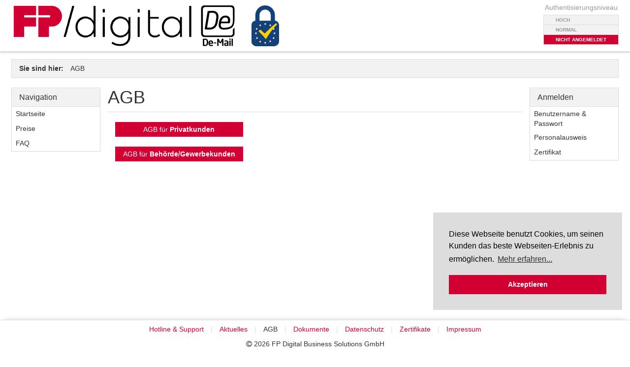

--- FILE ---
content_type: text/html; charset=UTF-8
request_url: https://www.fp-demail.de/?mid=agb
body_size: 1342
content:
<!DOCTYPE html><html lang="de"><head><title>FP Digital Business Solutions GmbH De-Mail Portal</title><script type="text/javascript" src="/js/jquery-2.1.3.min.js"></script><script type="text/javascript" src="/js/bootstrap.js"></script><link rel="stylesheet" type="text/css" href="/css/bootstrap.css"><link rel="stylesheet" type="text/css" href="/css/bootstrap-theme.css"><link rel="stylesheet" type="text/css" href="/css/style.css"><link rel="stylesheet" type="text/css" href="/css/font-awesome.css"><meta http-equiv="X-UA-Compatible" content="IE=Edge"><meta http-equiv="Content-Type" content="text/html; charset=UTF-8"><link rel="shortcut icon" href="/favicon.ico"><link rel="apple-touch-icon" href="/apple-touch-icon.png"><link rel="stylesheet" type="text/css" href="/css/cookieconsent.min.css" /><script src="/js/cookieconsent.min.js"></script><script>window.addEventListener("load", function(){window.cookieconsent.initialise({"palette": {"popup": {"background": "#ddd"},"button": {"background": "#d20032"}},"position": "bottom-right","content": {"message": "Diese Webseite benutzt Cookies, um seinen Kunden das beste Webseiten-Erlebnis zu ermöglichen.","dismiss": "Akzeptieren","link": "Mehr erfahren...","href": "/download/Datenschutzerklaerung.pdf"}})});</script></head><body><div class="wrapper"><div class="navbar navbar-default navbar-fixed-top" role="navigation"><div class="container-fluid"><div class="navbar-header"><a href="https://www.fp-demail.de/" class="navbar-brand" title="FP Digital Business Solutions GmbH De-Mail Portal"><img src="/images/fpdemail.png" alt="FP Digital Business Solutions GmbH De-Mail Portal"></a><div id="authlevel"><div align="center" style="color:#999;">Authentisierungsniveau</div><div style="margin-top:5px" class="authbox2 authlevel ">Hoch</div><div class="authbox1 authlevel ">Normal</div><div class="authbox0 authlevel authlevel_none">Nicht Angemeldet</div></div></div></div></div><div class="row"><div class="col-md-12"><div class="userID"></div><ol class="breadcrumb"><div id="main05"><b>Sie sind hier:</b>&nbsp;</div><li class="active"><a href="https://www.fp-demail.de/?mid=agb">AGB</a></li></ol></div><div class="col-md-2"><div class="panel panel-default"><div class="panel-heading"><h3 class="panel-title">Navigation</h3></div><div class="panel-body panelWithoutPadding"><div><ul class="menuleft"><li><a href="https://www.fp-demail.de/?mid=home">Startseite</a></li><li><a href="https://www.fp-demail.de/?mid=costs">Preise</a></li><li><a href="https://www.fp-demail.de/?mid=faq">FAQ</a></li></ul></div></div></div></div><div class="col-md-8" id="main"><div class="page-header"><h1>AGB</h1></div><div class="col-md-12"><div></div><a target="_blank" href="https://www.fp-demail.de//download/AGB-Privatkunden.pdf" class="btn" role="button" style="width:260px">AGB für <b>Privatkunden</b></a><br><br><a target="_blank" href="https://www.fp-demail.de//download/AGB-Geschaeftskunden.pdf" class="btn" role="button" style="width:260px">AGB für <b>Behörde/Gewerbekunden</b></a></div></div><div class="col-md-2"><div class="panel panel-default"><div class="panel-heading"><h3 class="panel-title">Anmelden</h3></div><div class="panel-body panelWithoutPadding"><div><ul class="menuleft"><li><a href="https://www.fp-demail.de/?mid=loginuname">Benutzername & Passwort</a></li><li><a href="https://www.fp-demail.de/?mid=loginnpa">Personalausweis</a></li><li><a href="https://www.fp-demail.de:8080/?mid=logincert">Zertifikat</a></li></ul></div></div></div></div></div></div><div class="footer"><div class="col-md-12"><div class="footerContentCenter"><ul class="menuFooter"><li><a href="https://www.fp-demail.de/?mid=support">Hotline & Support</a></li><li><a href="https://www.fp-demail.de/?mid=news">Aktuelles</a></li><li class="active_menu_item"><a href="https://www.fp-demail.de/?mid=agb">AGB</a></li><li><a href="https://www.fp-demail.de/?mid=docs">Dokumente</a></li><li><a href="https://www.fp-demail.de/?mid=datenschutz">Datenschutz</a></li><li><a href="https://www.fp-demail.de/?mid=zertifikate">Zertifikate</a></li><li><a href="https://www.fp-demail.de/?mid=impressum">Impressum</a></li></ul><p><i class="fa fa-copyright"></i>&nbsp;2026&nbsp;<a id="footerMentanaLink" href="https://www.fp-dbs.com/" target="_blank" title="www.fp-dbs.com">FP Digital Business Solutions GmbH</a></p></div></div></div></body></html>

--- FILE ---
content_type: text/css
request_url: https://www.fp-demail.de/css/style.css
body_size: 2764
content:
@charset "utf-8";

a:hover,
a:active,
a:focus {
  outline: none;
  text-decoration: none !important;
  -moz-outline: none;
  -moz-user-focus: none;
}

.btn:focus {
  outline: none !important;
  -moz-outline: none;
  -moz-user-focus: none;
}

input[type="radio"],
input[type="checkbox"] {
  outline: none !important;
  -moz-outline: none;
  -moz-user-focus: none;
}

select:hover,
select:active,
select:focus {
  outline: none !important;
  -moz-outline: none;
  -moz-user-focus: none;
}

.clear {
  clear: both;
}

.clearfix:after {
  content: ".";
  clear: both;
  display: block;
  visibility: hidden;
  height: 0px;
}

.userID {
  float: right;
  z-index: 1;
  position: relative;
  padding: 8px 15px;
}
.userID ul {
  list-style-type: none;
  padding: 0;
  margin-left: 7px;
}
.userID ul li a {
  line-height: 16px;
  display: block;
  height: 16px;
  width: 75px;
  color: #fff;
}
.UID {
  margin-right: 5px;
}

#authlevel {
  margin-top: 5px;
  position: relative;
  float: right !important;
  z-index: 2000;
}

.authlevel {
  background-color: #f2f2f2;
  border-radius: 0px;
  font-weight: bold;
  color: #999;
  max-width: 170px;
  padding: 3px 24px;
  text-transform: uppercase;
  font-size: 9.75px;
}

.authlevel_high {
  background-color: #5cb85c;
  color: #fff;
}

.authlevel_normal {
  background-color: #f0ad4e;
  color: #fff;
}

.authlevel_none {
  background-color: #d20032;
  color: #fff;
}

.authbox2 {
  border: 1px solid #ddd;
}

.authbox1 {
  border-left: 1px solid #ddd;
  border-right: 1px solid #ddd;
  border-bottom: 1px solid #ddd;
}

.authbox0 {
  border-left: 1px solid #ddd;
  border-right: 1px solid #ddd;
  border-bottom: 1px solid #ddd;
}

.menuleft {
  list-style-type: none;
  padding: 0px 0px;
  margin: 0px;
}

.menuleft ul {
  list-style-type: none;
  padding: 0px;
  margin: 0px;
}

.menuleft li {
  margin: 0px 0px;
}
.menuleft ul li {
  padding-left: 25px;
}
@media (max-width: 1440px) {
  .menuleft ul li {
    padding-left: 7px;
  }
}

.menuleft a {
  border-radius: 0px;
  padding: 4px 15px;
  margin: 0px;
  text-decoration: none;
  display: block;
  color: #333;
  min-height: 30px;
  word-wrap: break-word;
}
@media (max-width: 1440px) {
  .menuleft a {
    padding-left: 8px;
  }
}

.menuleft a:hover {
  color: #404040;
  background-color: #ebebeb;
}

.menuleft .active_menu_item > a {
  color: #fff;
  background-color: #d20032;
}

#main {
  padding: 0;
  min-width: 784px;
}

#main05 {
  float: left;
  margin-right: 10px;
}

.btn {
  display: inline-block;
  *display: inline;
  /* IE7 inline-block hack */

  *zoom: 1;
  padding: 4px 12px;
  margin-bottom: 0;
  font-size: 14px;
  line-height: 20px;
  text-align: center;
  vertical-align: middle;
  cursor: pointer;
  color: #fff !important;
  background-color: #d20032;
}
.btn:hover,
.btn[disabled] {
  color: #fff;
  background-color: #d20032;
}
.btn:active {
  background-color: #d20032;
  box-shadow: inset 0 3px 5px rgba(126, 0, 30, 0.5);
}
.btn:first-child {
  *margin-left: 0;
}
.btn:hover {
  color: #fff;
  text-decoration: none;
}
.btn[disabled] {
  cursor: default;
  background-image: none;
  opacity: 0.65;
  box-shadow: none;
}

.btn-small {
  font-size: 12px;
  line-height: 10px;
  margin: 2px;
}

.glow {
  display: inline-block;
  padding: 4px 6px;
  margin-bottom: 10px;
  font-size: 14px;
  line-height: 20px;
  color: #555555;
  -webkit-border-radius: 0px;
  -moz-border-radius: 0px;
  border-radius: 0px;
  vertical-align: middle;
  background-color: #ffffff;
  border: 1px solid #ddd;
  -webkit-box-shadow: inset 0 1px 1px rgba(0, 0, 0, 0.075);
  -moz-box-shadow: inset 0 1px 1px rgba(0, 0, 0, 0.075);
  box-shadow: inset 0 1px 1px rgba(0, 0, 0, 0.075);
  -webkit-transition: border linear 0.2s, box-shadow linear 0.2s;
  -moz-transition: border linear 0.2s, box-shadow linear 0.2s;
  -o-transition: border linear 0.2s, box-shadow linear 0.2s;
  transition: border linear 0.2s, box-shadow linear 0.2s;
}
.glow:focus {
  border-color: rgba(210, 0, 50, 0.8);
  outline: 0;
}

.alert {
  padding: 8px 14px;
  -webkit-border-radius: 0px;
  -moz-border-radius: 0px;
  border-radius: 0px;
}

.alert p {
  margin-right: 10px;
  text-align: center;
}

.message-close {
  position: relative;
}

.private_id {
  display: none;
  color: #8c8c8c;
  font-size: 12px;
}

@media (max-width: 2160px) {
  .private_id {
    width: 550px;
    word-break: break-all;
    word-wrap: break-word;
  }
}

@media (max-width: 1920px) {
  .private_id {
    width: 400px;
    word-break: break-all;
    word-wrap: break-word;
  }
}

@media (max-width: 1600px) {
  .private_id {
    width: 300px;
    word-break: break-all;
    word-wrap: break-word;
  }
}

@media (max-width: 1280px) {
  .private_id {
    width: 200px;
    word-break: break-all;
    word-wrap: break-word;
  }
}

thead {
  background-color: #f2f2f2;
  border: 1px solid #ddd;
}

tbody {
  word-wrap: break-word;
}

.table {
  width: 100%;
  border-spacing: 0px;
  border: 1px solid #ddd !important;
}

.table a {
  text-decoration: none;
  color: #333;
}

.tr_even {
  background-color: #fff;
}

.tr_hover {
  background-color: #ebebeb !important;
}

.td_flag {
  text-align: center;
}

.td_flag img {
  padding-top: 12px;
}

.msg_bullet_arrow {
  padding-top: 0px !important; // um padding von .td_flag img aufzuheben, da hier unerwünscht!
  font-size: 14px;
  color: #999;
  cursor: pointer;
}

.msg_symbol {
  width: 16px;
  height: 16px;
  background-position: 0 -16px;
}
.msg_options {
  display: none;
  list-style-type: none;
  margin: 0;
  padding: 5px 3px 5px 3px;
  width: 100%;
  word-break: break-all;
  word-wrap: break-word;
}
@media (max-width: 1600px) {
  .msg_options {
    width: 80%;
  }
}

.msg_options li {
  display: inline;
  padding-right: 15px;
}

.msg_options a {
  width: 16px;
  height: 16px;
  display: inline-block;
  background-repeat: no-repeat;
}

.msg_folder ul {
  display: inline;
  margin: 0px;
  padding: 0px;
}
.msg_folder li {
  display: inline;
  margin-right: 5px;
  word-wrap: break-word;
}
.msg_folder li + li:before {
  font-family: "FontAwesome";
  font-weight: normal;
  font-style: normal;
  padding-left: 2px;
  padding-right: 5px;
  color: #333;
  content: "\f054";
}
.msg_folder span {
  padding-right: 10px;
}

.msg_folder {
  margin-bottom: 20px;
}

#postbox_percentage {
  width: 40px;
  float: left;
  margin-top: 1px;
  margin-right: 20px;
}

#togglePwButton {
  margin-bottom: 10px;
}

#availabilityButton {
  margin-bottom: 10px;
}

.summaryPositionFix {
  width: 290px;
  float: left;
}

.summarySeperator {
  width: 100%;
  height: 1px;
  background-color: #ddd;
  margin-top: 25px;
}

.mtan {
  list-style: none;
  margin: 0;
  padding: 0;
  width: 100%;
}

.mtan li {
  margin: 0;
}

.mtan a {
  color: #fff;
  text-decoration: none;
  display: block;
  height: 100%;
  padding: 4px 12px;
}

.mboxSeperateLine {
  width: 100%;
  border-bottom: 1px solid #ddd;
  margin: 10px 0;
}

.wrapper {
  min-width: 1280px;
  min-height: 800px;
  padding: 20px 8px 100px 8px;
  height: 100%;
}
@media (min-width: 1550px) {
  .wrapper {
    padding: 20px 50px 100px 50px;
  }
}
@media (max-width: 1550px) {
  .navbar-header {
    margin-right: -42px;
  }
}

.straightleft {
  height: 30px; //select height fix
}

.quotaList {
  margin-bottom: 20px;
}

.quotaList a {
  text-decoration: none;
  color: #333;
}

.quotaList b {
  word-break: break-all;
  word-wrap: break-word;
}

.quotaListPercentageWrapper {
  margin-top: 8px;
}

.quotaListClearFix {
  margin-bottom: -20px; //negative value of quotaList bottom margin
}

.panelWithoutPadding {
  padding: 0px !important; //negative value of normal panel padding
}

#addrSearchTextBox {
  width: 250px;
}

.mbox_setting_list {
  padding: 0;
}

.mbox_setting_list li {
  display: inline-block;
  list-style-type: none;
  margin: 0px 30px 0px 0px;
  font-size: 21px;
  line-height: 10px;
  text-align: center;
  cursor: pointer;
}
.mbox_setting_list li img {
  width: 22px;
}

.footer {
  box-shadow: 0 -10px 10px -10px rgba(0, 0, 0, 0.18);
  -webkit-box-shadow: 0 -10px 10px -10px rgba(0, 0, 0, 0.18);
  margin-top: 30px;
  bottom: 0;
  min-width: 1280px;
  width: 100%;
  height: 70px;
  border-top: 1px solid #ddd;
  padding-top: 8px;
  padding-bottom: 8px;
  padding-left: 50px;
  padding-right: 50px;
  background-color: #fff;
  position: fixed;
  z-index: 1000;
}

.footerContentCenter {
  text-align: center;
}

#footerMentanaLink {
  color: #333;
}

.menuFooter {
  padding: 0;
}

.menuFooter li {
  list-style-type: none;
  display: inline;
}

.menuFooter li + li:before {
  color: #ddd;
  content: " | ";
  padding: 0 10px;
}

.menuFooter .active_menu_item a {
  color: #333;
}

.tr_hover .msg_bullet_arrow {
  color: #333;
}

.filter_maildir span + span:before {
  font-family: "FontAwesome";
  font-weight: normal;
  font-style: normal;
  padding-left: 5px;
  padding-right: 5px;
  color: #333;
  content: "\f054";
}

.mobileList a {
  display: inline-block;
  list-style-type: none;
  margin: 0px 30px 0px 0px;
  font-size: 21px;
  line-height: 10px;
  text-align: center;
  cursor: pointer;
}
.mobileList a img {
  width: 22px;
}

.certList a {
  display: inline-block;
  list-style-type: none;
  margin: 0px 30px 0px 0px;
  font-size: 21px;
  line-height: 10px;
  text-align: center;
  cursor: pointer;
}
.certList a img {
  width: 22px;
}

.privAddrList a {
  display: inline-block;
  list-style-type: none;
  margin: 0px 30px 0px 0px;
  font-size: 21px;
  line-height: 10px;
  text-align: center;
  cursor: pointer;
}
.privAddrList a img {
  width: 22px;
}

.userList a {
  display: inline-block;
  list-style-type: none;
  margin: 0px 30px 0px 0px;
  font-size: 21px;
  line-height: 10px;
  text-align: center;
  cursor: pointer;
}
.userList a img {
  width: 22px;
}

.optDeletePB {
  float: left;
  margin-right: 4px;
}
.optExportPB {
  float: left;
  margin-right: 4px;
}
.optMovePB {
  float: left;
}
.optMovePB select {
  margin-bottom: 0 !important;
}

.sAccept i {
  font-size: 21px;
  cursor: default;
}
.sAcceptY {
  color: #5cb85c;
}
.sAcceptN {
  color: #d20032;
}

.alert.alert-danger a,
.alert.alert-info a {
  color: white;
  transition: all 1s ease-out;
  text-decoration: underline;
}

.alert.alert-danger a:hover {
  color: #ddd;
  transition: all 1s ease-out;
}

.xdebug-error {
  margin-top: 150px;
}

.btn {
  transition: all 0.25s ease-out;
}

.btn.btn-secondary {
  background-color: white;
  color: #d20032 !important;
  border: 1px solid #d20032;
  transition: all 0.25s ease-out;
}

.btn:hover {
  background-color: #ad0029;
  transition: all 0.25s ease-out;
}

.btn.btn-secondary:hover {
  background-color: rgba(203, 203, 203, 0.87);
  transition: all 0.25s ease-out;
}

input[type="radio"],
input[type="checkbox"] {
  margin: 3px 5px;
  vertical-align: top;
}

.alert.alert-secondary {
  background-color: white;
  color: #d20032 !important;
  border: 1px solid #d20032;
}

.loading_overlay {
  border-radius: inherit;
  display: flex;
  left: 0;
  position: fixed;
  top: 0;
  bottom: 0;
  right: 0;
  background-color: rgba(0, 0, 0, 0.3);
  z-index: 9999;
  color: white;
  justify-content: center;
  align-items: center;
}

.loading_overlay .alert {
  border-radius: 3px;
}

.loading_overlay .loading_text {
  display: inline-block;
  padding-left: 5px;
}

@keyframes loading_spinner {
  to {
    transform: rotate(360deg);
  }
}

.loading_spinner {
  display: inline-block;
  width: 2rem;
  height: 2rem;
  vertical-align: text-bottom;
  border: 0.25em solid currentColor;
  border-right-color: transparent;
  border-radius: 50%;
  -webkit-animation: loading_spinner 0.75s linear infinite;
  animation: loading_spinner 0.75s linear infinite;
}
